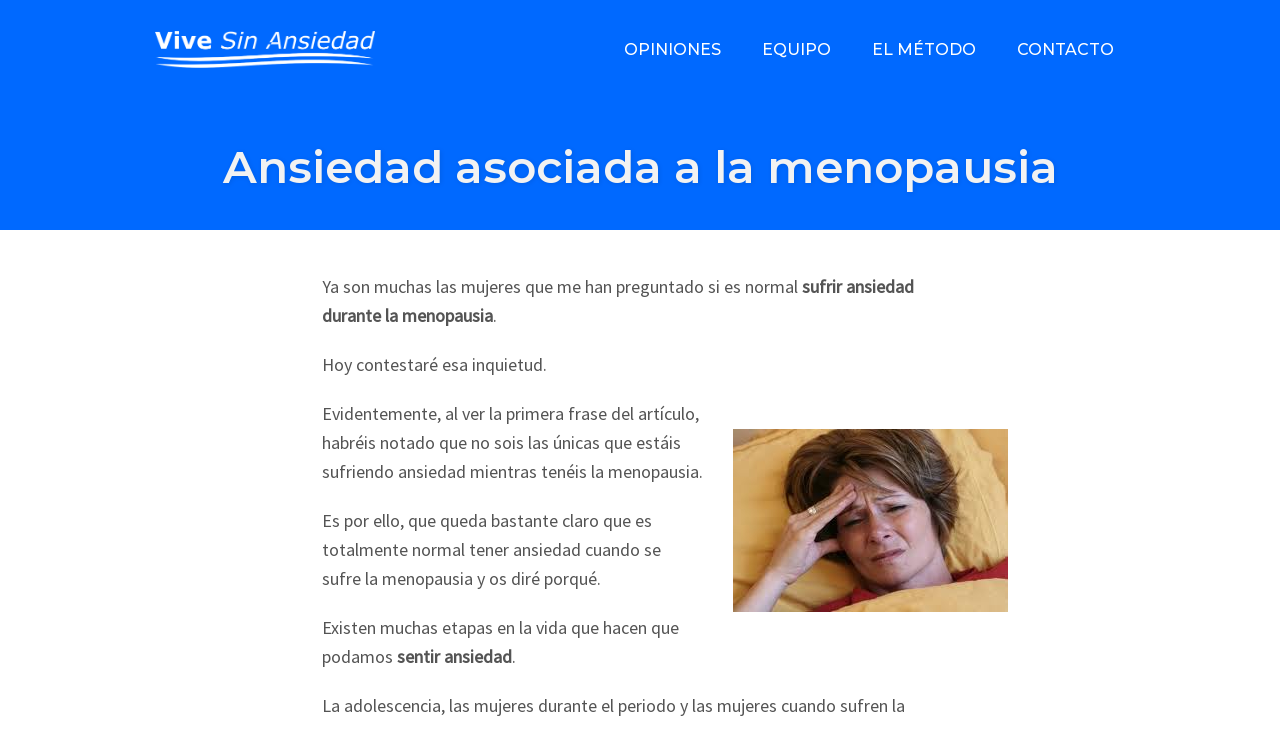

--- FILE ---
content_type: text/html; charset=UTF-8
request_url: https://www.vivesinansiedad.com/ansiedad-asociada-a-la-menopausia/
body_size: 16683
content:
<!DOCTYPE html>
<html dir="ltr" lang="es" prefix="og: https://ogp.me/ns#">
<head>
    <meta charset="UTF-8">
    <meta name="viewport" content="width=device-width, initial-scale=1">
    <link rel="pingback" href="https://www.vivesinansiedad.com/xmlrpc.php">

    <title>≫ Ansiedad asociada a la menopausia ⊛ Método Vive sin ansiedad</title>
                        <script>
                            /* You can add more configuration options to webfontloader by previously defining the WebFontConfig with your options */
                            if ( typeof WebFontConfig === "undefined" ) {
                                WebFontConfig = new Object();
                            }
                            WebFontConfig['google'] = {families: ['Open+Sans', 'Montserrat:500,600,700,400', 'Source+Sans+Pro:400']};

                            (function() {
                                var wf = document.createElement( 'script' );
                                wf.src = 'https://ajax.googleapis.com/ajax/libs/webfont/1.5.3/webfont.js';
                                wf.type = 'text/javascript';
                                wf.async = 'true';
                                var s = document.getElementsByTagName( 'script' )[0];
                                s.parentNode.insertBefore( wf, s );
                            })();
                        </script>
                        
		<!-- All in One SEO 4.9.3 - aioseo.com -->
	<meta name="description" content="Ya son muchas las mujeres que me han preguntado si es normal sufrir ansiedad durante la menopausia. Hoy contestaré esa inquietud. Evidentemente, al ver la primera frase del artículo, habréis notado que no sois las únicas que estáis sufriendo ansiedad mientras tenéis la menopausia. Es por ello, que queda bastante claro que es totalmente normal" />
	<meta name="robots" content="max-image-preview:large" />
	<meta name="author" content="Eric K Gutiérrez (Fundador de Vive Sin Ansiedad)"/>
	<link rel="canonical" href="https://www.vivesinansiedad.com/ansiedad-asociada-a-la-menopausia/" />
	<meta name="generator" content="All in One SEO (AIOSEO) 4.9.3" />
		<meta property="og:locale" content="es_ES" />
		<meta property="og:site_name" content="Método Vive Sin Ansiedad - ViveSinAnsiedad.com - Página oficial del método Vive Sin Ansiedad - Método Vive Sin Ansiedad de Eric K Gutiérrez." />
		<meta property="og:type" content="article" />
		<meta property="og:title" content="≫ Ansiedad asociada a la menopausia ⊛ Método Vive sin ansiedad" />
		<meta property="og:description" content="Ya son muchas las mujeres que me han preguntado si es normal sufrir ansiedad durante la menopausia. Hoy contestaré esa inquietud. Evidentemente, al ver la primera frase del artículo, habréis notado que no sois las únicas que estáis sufriendo ansiedad mientras tenéis la menopausia. Es por ello, que queda bastante claro que es totalmente normal" />
		<meta property="og:url" content="https://www.vivesinansiedad.com/ansiedad-asociada-a-la-menopausia/" />
		<meta property="og:image" content="https://www.vivesinansiedad.com/wp-content/uploads/Diseño-sin-título-2.png" />
		<meta property="og:image:secure_url" content="https://www.vivesinansiedad.com/wp-content/uploads/Diseño-sin-título-2.png" />
		<meta property="og:image:width" content="1080" />
		<meta property="og:image:height" content="1080" />
		<meta property="article:published_time" content="2012-10-17T16:01:11+00:00" />
		<meta property="article:modified_time" content="2012-10-17T16:01:11+00:00" />
		<meta property="article:publisher" content="https://www.facebook.com/ViveSinAnsiedad/" />
		<meta name="twitter:card" content="summary" />
		<meta name="twitter:site" content="@sinansiedad" />
		<meta name="twitter:title" content="≫ Ansiedad asociada a la menopausia ⊛ Método Vive sin ansiedad" />
		<meta name="twitter:description" content="Ya son muchas las mujeres que me han preguntado si es normal sufrir ansiedad durante la menopausia. Hoy contestaré esa inquietud. Evidentemente, al ver la primera frase del artículo, habréis notado que no sois las únicas que estáis sufriendo ansiedad mientras tenéis la menopausia. Es por ello, que queda bastante claro que es totalmente normal" />
		<meta name="twitter:creator" content="@sinansiedad" />
		<meta name="twitter:image" content="https://www.vivesinansiedad.com/wp-content/uploads/Diseño-sin-título-2.png" />
		<script type="application/ld+json" class="aioseo-schema">
			{"@context":"https:\/\/schema.org","@graph":[{"@type":"BlogPosting","@id":"https:\/\/www.vivesinansiedad.com\/ansiedad-asociada-a-la-menopausia\/#blogposting","name":"\u226b Ansiedad asociada a la menopausia \u229b M\u00e9todo Vive sin ansiedad","headline":"Ansiedad asociada a la menopausia","author":{"@id":"https:\/\/www.vivesinansiedad.com\/author\/admin\/#author"},"publisher":{"@id":"https:\/\/www.vivesinansiedad.com\/#organization"},"image":{"@type":"ImageObject","url":"https:\/\/www.vivesinansiedad.com\/wp-content\/uploads\/ansiedadasociadaamenopausia.jpg","@id":"https:\/\/www.vivesinansiedad.com\/ansiedad-asociada-a-la-menopausia\/#articleImage","width":275,"height":183,"caption":"ansiedad y menopausia"},"datePublished":"2012-10-17T16:01:11+00:00","dateModified":"2012-10-17T16:01:11+00:00","inLanguage":"es-ES","commentCount":5,"mainEntityOfPage":{"@id":"https:\/\/www.vivesinansiedad.com\/ansiedad-asociada-a-la-menopausia\/#webpage"},"isPartOf":{"@id":"https:\/\/www.vivesinansiedad.com\/ansiedad-asociada-a-la-menopausia\/#webpage"},"articleSection":"S\u00edntomas de la Ansiedad, ansiedad y menopausia"},{"@type":"BreadcrumbList","@id":"https:\/\/www.vivesinansiedad.com\/ansiedad-asociada-a-la-menopausia\/#breadcrumblist","itemListElement":[{"@type":"ListItem","@id":"https:\/\/www.vivesinansiedad.com#listItem","position":1,"name":"Inicio","item":"https:\/\/www.vivesinansiedad.com","nextItem":{"@type":"ListItem","@id":"https:\/\/www.vivesinansiedad.com\/category\/sintomas\/#listItem","name":"S\u00edntomas de la Ansiedad"}},{"@type":"ListItem","@id":"https:\/\/www.vivesinansiedad.com\/category\/sintomas\/#listItem","position":2,"name":"S\u00edntomas de la Ansiedad","item":"https:\/\/www.vivesinansiedad.com\/category\/sintomas\/","nextItem":{"@type":"ListItem","@id":"https:\/\/www.vivesinansiedad.com\/ansiedad-asociada-a-la-menopausia\/#listItem","name":"Ansiedad asociada a la menopausia"},"previousItem":{"@type":"ListItem","@id":"https:\/\/www.vivesinansiedad.com#listItem","name":"Inicio"}},{"@type":"ListItem","@id":"https:\/\/www.vivesinansiedad.com\/ansiedad-asociada-a-la-menopausia\/#listItem","position":3,"name":"Ansiedad asociada a la menopausia","previousItem":{"@type":"ListItem","@id":"https:\/\/www.vivesinansiedad.com\/category\/sintomas\/#listItem","name":"S\u00edntomas de la Ansiedad"}}]},{"@type":"Organization","@id":"https:\/\/www.vivesinansiedad.com\/#organization","name":"M\u00e9todo Vive Sin Ansiedad - Eric K Guti\u00e9rrez - ViveSinAnsiedad.com","description":"P\u00e1gina oficial del m\u00e9todo Vive Sin Ansiedad - M\u00e9todo Vive Sin Ansiedad de Eric K Guti\u00e9rrez.","url":"https:\/\/www.vivesinansiedad.com\/","telephone":"+34645519949","logo":{"@type":"ImageObject","url":"https:\/\/www.vivesinansiedad.com\/wp-content\/uploads\/Logo-del-Metodo-Vive-Sin-Ansiedad.png","@id":"https:\/\/www.vivesinansiedad.com\/ansiedad-asociada-a-la-menopausia\/#organizationLogo","width":350,"height":67},"image":{"@id":"https:\/\/www.vivesinansiedad.com\/ansiedad-asociada-a-la-menopausia\/#organizationLogo"},"sameAs":["https:\/\/www.facebook.com\/ViveSinAnsiedad\/","https:\/\/twitter.com\/sinansiedad","https:\/\/www.instagram.com\/vive_sin_ansiedad\/?hl=es","https:\/\/www.youtube.com\/user\/ViveSinAnsiedad"]},{"@type":"Person","@id":"https:\/\/www.vivesinansiedad.com\/author\/admin\/#author","url":"https:\/\/www.vivesinansiedad.com\/author\/admin\/","name":"Eric K Guti\u00e9rrez (Fundador de Vive Sin Ansiedad)"},{"@type":"WebPage","@id":"https:\/\/www.vivesinansiedad.com\/ansiedad-asociada-a-la-menopausia\/#webpage","url":"https:\/\/www.vivesinansiedad.com\/ansiedad-asociada-a-la-menopausia\/","name":"\u226b Ansiedad asociada a la menopausia \u229b M\u00e9todo Vive sin ansiedad","description":"Ya son muchas las mujeres que me han preguntado si es normal sufrir ansiedad durante la menopausia. Hoy contestar\u00e9 esa inquietud. Evidentemente, al ver la primera frase del art\u00edculo, habr\u00e9is notado que no sois las \u00fanicas que est\u00e1is sufriendo ansiedad mientras ten\u00e9is la menopausia. Es por ello, que queda bastante claro que es totalmente normal","inLanguage":"es-ES","isPartOf":{"@id":"https:\/\/www.vivesinansiedad.com\/#website"},"breadcrumb":{"@id":"https:\/\/www.vivesinansiedad.com\/ansiedad-asociada-a-la-menopausia\/#breadcrumblist"},"author":{"@id":"https:\/\/www.vivesinansiedad.com\/author\/admin\/#author"},"creator":{"@id":"https:\/\/www.vivesinansiedad.com\/author\/admin\/#author"},"datePublished":"2012-10-17T16:01:11+00:00","dateModified":"2012-10-17T16:01:11+00:00"},{"@type":"WebSite","@id":"https:\/\/www.vivesinansiedad.com\/#website","url":"https:\/\/www.vivesinansiedad.com\/","name":"M\u00e9todo Vive Sin Ansiedad - ViveSinAnsiedad.com","description":"P\u00e1gina oficial del m\u00e9todo Vive Sin Ansiedad - M\u00e9todo Vive Sin Ansiedad de Eric K Guti\u00e9rrez.","inLanguage":"es-ES","publisher":{"@id":"https:\/\/www.vivesinansiedad.com\/#organization"}}]}
		</script>
		<!-- All in One SEO -->

<script type='application/javascript'  id='pys-version-script'>console.log('PixelYourSite Free version 11.1.5.2');</script>
<link rel="alternate" type="application/rss+xml" title="Método Vive Sin Ansiedad - ViveSinAnsiedad.com &raquo; Feed" href="https://www.vivesinansiedad.com/feed/" />
<link rel="alternate" type="application/rss+xml" title="Método Vive Sin Ansiedad - ViveSinAnsiedad.com &raquo; Feed de los comentarios" href="https://www.vivesinansiedad.com/comments/feed/" />
<link rel="alternate" type="application/rss+xml" title="Método Vive Sin Ansiedad - ViveSinAnsiedad.com &raquo; Comentario Ansiedad asociada a la menopausia del feed" href="https://www.vivesinansiedad.com/ansiedad-asociada-a-la-menopausia/feed/" />
<script type="text/javascript">
/* <![CDATA[ */
window._wpemojiSettings = {"baseUrl":"https:\/\/s.w.org\/images\/core\/emoji\/15.0.3\/72x72\/","ext":".png","svgUrl":"https:\/\/s.w.org\/images\/core\/emoji\/15.0.3\/svg\/","svgExt":".svg","source":{"concatemoji":"https:\/\/www.vivesinansiedad.com\/wp-includes\/js\/wp-emoji-release.min.js?ver=d33ae4cd6a739aff2e4cda0ce8bd4ce8"}};
/*! This file is auto-generated */
!function(i,n){var o,s,e;function c(e){try{var t={supportTests:e,timestamp:(new Date).valueOf()};sessionStorage.setItem(o,JSON.stringify(t))}catch(e){}}function p(e,t,n){e.clearRect(0,0,e.canvas.width,e.canvas.height),e.fillText(t,0,0);var t=new Uint32Array(e.getImageData(0,0,e.canvas.width,e.canvas.height).data),r=(e.clearRect(0,0,e.canvas.width,e.canvas.height),e.fillText(n,0,0),new Uint32Array(e.getImageData(0,0,e.canvas.width,e.canvas.height).data));return t.every(function(e,t){return e===r[t]})}function u(e,t,n){switch(t){case"flag":return n(e,"\ud83c\udff3\ufe0f\u200d\u26a7\ufe0f","\ud83c\udff3\ufe0f\u200b\u26a7\ufe0f")?!1:!n(e,"\ud83c\uddfa\ud83c\uddf3","\ud83c\uddfa\u200b\ud83c\uddf3")&&!n(e,"\ud83c\udff4\udb40\udc67\udb40\udc62\udb40\udc65\udb40\udc6e\udb40\udc67\udb40\udc7f","\ud83c\udff4\u200b\udb40\udc67\u200b\udb40\udc62\u200b\udb40\udc65\u200b\udb40\udc6e\u200b\udb40\udc67\u200b\udb40\udc7f");case"emoji":return!n(e,"\ud83d\udc26\u200d\u2b1b","\ud83d\udc26\u200b\u2b1b")}return!1}function f(e,t,n){var r="undefined"!=typeof WorkerGlobalScope&&self instanceof WorkerGlobalScope?new OffscreenCanvas(300,150):i.createElement("canvas"),a=r.getContext("2d",{willReadFrequently:!0}),o=(a.textBaseline="top",a.font="600 32px Arial",{});return e.forEach(function(e){o[e]=t(a,e,n)}),o}function t(e){var t=i.createElement("script");t.src=e,t.defer=!0,i.head.appendChild(t)}"undefined"!=typeof Promise&&(o="wpEmojiSettingsSupports",s=["flag","emoji"],n.supports={everything:!0,everythingExceptFlag:!0},e=new Promise(function(e){i.addEventListener("DOMContentLoaded",e,{once:!0})}),new Promise(function(t){var n=function(){try{var e=JSON.parse(sessionStorage.getItem(o));if("object"==typeof e&&"number"==typeof e.timestamp&&(new Date).valueOf()<e.timestamp+604800&&"object"==typeof e.supportTests)return e.supportTests}catch(e){}return null}();if(!n){if("undefined"!=typeof Worker&&"undefined"!=typeof OffscreenCanvas&&"undefined"!=typeof URL&&URL.createObjectURL&&"undefined"!=typeof Blob)try{var e="postMessage("+f.toString()+"("+[JSON.stringify(s),u.toString(),p.toString()].join(",")+"));",r=new Blob([e],{type:"text/javascript"}),a=new Worker(URL.createObjectURL(r),{name:"wpTestEmojiSupports"});return void(a.onmessage=function(e){c(n=e.data),a.terminate(),t(n)})}catch(e){}c(n=f(s,u,p))}t(n)}).then(function(e){for(var t in e)n.supports[t]=e[t],n.supports.everything=n.supports.everything&&n.supports[t],"flag"!==t&&(n.supports.everythingExceptFlag=n.supports.everythingExceptFlag&&n.supports[t]);n.supports.everythingExceptFlag=n.supports.everythingExceptFlag&&!n.supports.flag,n.DOMReady=!1,n.readyCallback=function(){n.DOMReady=!0}}).then(function(){return e}).then(function(){var e;n.supports.everything||(n.readyCallback(),(e=n.source||{}).concatemoji?t(e.concatemoji):e.wpemoji&&e.twemoji&&(t(e.twemoji),t(e.wpemoji)))}))}((window,document),window._wpemojiSettings);
/* ]]> */
</script>
<link rel='stylesheet' id='pt-cv-public-style-css' href='https://www.vivesinansiedad.com/wp-content/plugins/content-views-query-and-display-post-page/public/assets/css/cv.css?ver=4.2.1' type='text/css' media='all' />
<style id='wp-emoji-styles-inline-css' type='text/css'>

	img.wp-smiley, img.emoji {
		display: inline !important;
		border: none !important;
		box-shadow: none !important;
		height: 1em !important;
		width: 1em !important;
		margin: 0 0.07em !important;
		vertical-align: -0.1em !important;
		background: none !important;
		padding: 0 !important;
	}
</style>
<link rel='stylesheet' id='wp-block-library-css' href='https://www.vivesinansiedad.com/wp-includes/css/dist/block-library/style.min.css?ver=d33ae4cd6a739aff2e4cda0ce8bd4ce8' type='text/css' media='all' />
<link rel='stylesheet' id='aioseo/css/src/vue/standalone/blocks/table-of-contents/global.scss-css' href='https://www.vivesinansiedad.com/wp-content/plugins/all-in-one-seo-pack/dist/Lite/assets/css/table-of-contents/global.e90f6d47.css?ver=4.9.3' type='text/css' media='all' />
<style id='classic-theme-styles-inline-css' type='text/css'>
/*! This file is auto-generated */
.wp-block-button__link{color:#fff;background-color:#32373c;border-radius:9999px;box-shadow:none;text-decoration:none;padding:calc(.667em + 2px) calc(1.333em + 2px);font-size:1.125em}.wp-block-file__button{background:#32373c;color:#fff;text-decoration:none}
</style>
<style id='global-styles-inline-css' type='text/css'>
:root{--wp--preset--aspect-ratio--square: 1;--wp--preset--aspect-ratio--4-3: 4/3;--wp--preset--aspect-ratio--3-4: 3/4;--wp--preset--aspect-ratio--3-2: 3/2;--wp--preset--aspect-ratio--2-3: 2/3;--wp--preset--aspect-ratio--16-9: 16/9;--wp--preset--aspect-ratio--9-16: 9/16;--wp--preset--color--black: #000000;--wp--preset--color--cyan-bluish-gray: #abb8c3;--wp--preset--color--white: #ffffff;--wp--preset--color--pale-pink: #f78da7;--wp--preset--color--vivid-red: #cf2e2e;--wp--preset--color--luminous-vivid-orange: #ff6900;--wp--preset--color--luminous-vivid-amber: #fcb900;--wp--preset--color--light-green-cyan: #7bdcb5;--wp--preset--color--vivid-green-cyan: #00d084;--wp--preset--color--pale-cyan-blue: #8ed1fc;--wp--preset--color--vivid-cyan-blue: #0693e3;--wp--preset--color--vivid-purple: #9b51e0;--wp--preset--gradient--vivid-cyan-blue-to-vivid-purple: linear-gradient(135deg,rgba(6,147,227,1) 0%,rgb(155,81,224) 100%);--wp--preset--gradient--light-green-cyan-to-vivid-green-cyan: linear-gradient(135deg,rgb(122,220,180) 0%,rgb(0,208,130) 100%);--wp--preset--gradient--luminous-vivid-amber-to-luminous-vivid-orange: linear-gradient(135deg,rgba(252,185,0,1) 0%,rgba(255,105,0,1) 100%);--wp--preset--gradient--luminous-vivid-orange-to-vivid-red: linear-gradient(135deg,rgba(255,105,0,1) 0%,rgb(207,46,46) 100%);--wp--preset--gradient--very-light-gray-to-cyan-bluish-gray: linear-gradient(135deg,rgb(238,238,238) 0%,rgb(169,184,195) 100%);--wp--preset--gradient--cool-to-warm-spectrum: linear-gradient(135deg,rgb(74,234,220) 0%,rgb(151,120,209) 20%,rgb(207,42,186) 40%,rgb(238,44,130) 60%,rgb(251,105,98) 80%,rgb(254,248,76) 100%);--wp--preset--gradient--blush-light-purple: linear-gradient(135deg,rgb(255,206,236) 0%,rgb(152,150,240) 100%);--wp--preset--gradient--blush-bordeaux: linear-gradient(135deg,rgb(254,205,165) 0%,rgb(254,45,45) 50%,rgb(107,0,62) 100%);--wp--preset--gradient--luminous-dusk: linear-gradient(135deg,rgb(255,203,112) 0%,rgb(199,81,192) 50%,rgb(65,88,208) 100%);--wp--preset--gradient--pale-ocean: linear-gradient(135deg,rgb(255,245,203) 0%,rgb(182,227,212) 50%,rgb(51,167,181) 100%);--wp--preset--gradient--electric-grass: linear-gradient(135deg,rgb(202,248,128) 0%,rgb(113,206,126) 100%);--wp--preset--gradient--midnight: linear-gradient(135deg,rgb(2,3,129) 0%,rgb(40,116,252) 100%);--wp--preset--font-size--small: 13px;--wp--preset--font-size--medium: 20px;--wp--preset--font-size--large: 36px;--wp--preset--font-size--x-large: 42px;--wp--preset--spacing--20: 0.44rem;--wp--preset--spacing--30: 0.67rem;--wp--preset--spacing--40: 1rem;--wp--preset--spacing--50: 1.5rem;--wp--preset--spacing--60: 2.25rem;--wp--preset--spacing--70: 3.38rem;--wp--preset--spacing--80: 5.06rem;--wp--preset--shadow--natural: 6px 6px 9px rgba(0, 0, 0, 0.2);--wp--preset--shadow--deep: 12px 12px 50px rgba(0, 0, 0, 0.4);--wp--preset--shadow--sharp: 6px 6px 0px rgba(0, 0, 0, 0.2);--wp--preset--shadow--outlined: 6px 6px 0px -3px rgba(255, 255, 255, 1), 6px 6px rgba(0, 0, 0, 1);--wp--preset--shadow--crisp: 6px 6px 0px rgba(0, 0, 0, 1);}:where(.is-layout-flex){gap: 0.5em;}:where(.is-layout-grid){gap: 0.5em;}body .is-layout-flex{display: flex;}.is-layout-flex{flex-wrap: wrap;align-items: center;}.is-layout-flex > :is(*, div){margin: 0;}body .is-layout-grid{display: grid;}.is-layout-grid > :is(*, div){margin: 0;}:where(.wp-block-columns.is-layout-flex){gap: 2em;}:where(.wp-block-columns.is-layout-grid){gap: 2em;}:where(.wp-block-post-template.is-layout-flex){gap: 1.25em;}:where(.wp-block-post-template.is-layout-grid){gap: 1.25em;}.has-black-color{color: var(--wp--preset--color--black) !important;}.has-cyan-bluish-gray-color{color: var(--wp--preset--color--cyan-bluish-gray) !important;}.has-white-color{color: var(--wp--preset--color--white) !important;}.has-pale-pink-color{color: var(--wp--preset--color--pale-pink) !important;}.has-vivid-red-color{color: var(--wp--preset--color--vivid-red) !important;}.has-luminous-vivid-orange-color{color: var(--wp--preset--color--luminous-vivid-orange) !important;}.has-luminous-vivid-amber-color{color: var(--wp--preset--color--luminous-vivid-amber) !important;}.has-light-green-cyan-color{color: var(--wp--preset--color--light-green-cyan) !important;}.has-vivid-green-cyan-color{color: var(--wp--preset--color--vivid-green-cyan) !important;}.has-pale-cyan-blue-color{color: var(--wp--preset--color--pale-cyan-blue) !important;}.has-vivid-cyan-blue-color{color: var(--wp--preset--color--vivid-cyan-blue) !important;}.has-vivid-purple-color{color: var(--wp--preset--color--vivid-purple) !important;}.has-black-background-color{background-color: var(--wp--preset--color--black) !important;}.has-cyan-bluish-gray-background-color{background-color: var(--wp--preset--color--cyan-bluish-gray) !important;}.has-white-background-color{background-color: var(--wp--preset--color--white) !important;}.has-pale-pink-background-color{background-color: var(--wp--preset--color--pale-pink) !important;}.has-vivid-red-background-color{background-color: var(--wp--preset--color--vivid-red) !important;}.has-luminous-vivid-orange-background-color{background-color: var(--wp--preset--color--luminous-vivid-orange) !important;}.has-luminous-vivid-amber-background-color{background-color: var(--wp--preset--color--luminous-vivid-amber) !important;}.has-light-green-cyan-background-color{background-color: var(--wp--preset--color--light-green-cyan) !important;}.has-vivid-green-cyan-background-color{background-color: var(--wp--preset--color--vivid-green-cyan) !important;}.has-pale-cyan-blue-background-color{background-color: var(--wp--preset--color--pale-cyan-blue) !important;}.has-vivid-cyan-blue-background-color{background-color: var(--wp--preset--color--vivid-cyan-blue) !important;}.has-vivid-purple-background-color{background-color: var(--wp--preset--color--vivid-purple) !important;}.has-black-border-color{border-color: var(--wp--preset--color--black) !important;}.has-cyan-bluish-gray-border-color{border-color: var(--wp--preset--color--cyan-bluish-gray) !important;}.has-white-border-color{border-color: var(--wp--preset--color--white) !important;}.has-pale-pink-border-color{border-color: var(--wp--preset--color--pale-pink) !important;}.has-vivid-red-border-color{border-color: var(--wp--preset--color--vivid-red) !important;}.has-luminous-vivid-orange-border-color{border-color: var(--wp--preset--color--luminous-vivid-orange) !important;}.has-luminous-vivid-amber-border-color{border-color: var(--wp--preset--color--luminous-vivid-amber) !important;}.has-light-green-cyan-border-color{border-color: var(--wp--preset--color--light-green-cyan) !important;}.has-vivid-green-cyan-border-color{border-color: var(--wp--preset--color--vivid-green-cyan) !important;}.has-pale-cyan-blue-border-color{border-color: var(--wp--preset--color--pale-cyan-blue) !important;}.has-vivid-cyan-blue-border-color{border-color: var(--wp--preset--color--vivid-cyan-blue) !important;}.has-vivid-purple-border-color{border-color: var(--wp--preset--color--vivid-purple) !important;}.has-vivid-cyan-blue-to-vivid-purple-gradient-background{background: var(--wp--preset--gradient--vivid-cyan-blue-to-vivid-purple) !important;}.has-light-green-cyan-to-vivid-green-cyan-gradient-background{background: var(--wp--preset--gradient--light-green-cyan-to-vivid-green-cyan) !important;}.has-luminous-vivid-amber-to-luminous-vivid-orange-gradient-background{background: var(--wp--preset--gradient--luminous-vivid-amber-to-luminous-vivid-orange) !important;}.has-luminous-vivid-orange-to-vivid-red-gradient-background{background: var(--wp--preset--gradient--luminous-vivid-orange-to-vivid-red) !important;}.has-very-light-gray-to-cyan-bluish-gray-gradient-background{background: var(--wp--preset--gradient--very-light-gray-to-cyan-bluish-gray) !important;}.has-cool-to-warm-spectrum-gradient-background{background: var(--wp--preset--gradient--cool-to-warm-spectrum) !important;}.has-blush-light-purple-gradient-background{background: var(--wp--preset--gradient--blush-light-purple) !important;}.has-blush-bordeaux-gradient-background{background: var(--wp--preset--gradient--blush-bordeaux) !important;}.has-luminous-dusk-gradient-background{background: var(--wp--preset--gradient--luminous-dusk) !important;}.has-pale-ocean-gradient-background{background: var(--wp--preset--gradient--pale-ocean) !important;}.has-electric-grass-gradient-background{background: var(--wp--preset--gradient--electric-grass) !important;}.has-midnight-gradient-background{background: var(--wp--preset--gradient--midnight) !important;}.has-small-font-size{font-size: var(--wp--preset--font-size--small) !important;}.has-medium-font-size{font-size: var(--wp--preset--font-size--medium) !important;}.has-large-font-size{font-size: var(--wp--preset--font-size--large) !important;}.has-x-large-font-size{font-size: var(--wp--preset--font-size--x-large) !important;}
:where(.wp-block-post-template.is-layout-flex){gap: 1.25em;}:where(.wp-block-post-template.is-layout-grid){gap: 1.25em;}
:where(.wp-block-columns.is-layout-flex){gap: 2em;}:where(.wp-block-columns.is-layout-grid){gap: 2em;}
:root :where(.wp-block-pullquote){font-size: 1.5em;line-height: 1.6;}
</style>
<link rel='stylesheet' id='opst-css-style-css' href='https://www.vivesinansiedad.com/wp-content/themes/op-smart-theme3/css/all.min.css?ver=1.0.14' type='text/css' media='all' />
<link rel='stylesheet' id='woocommerce_responsive_frontend_styles-css' href='https://www.vivesinansiedad.com/wp-content/themes/op-smart-theme3/css/woocommerce.min.css?ver=1.0.14' type='text/css' media='all' />
<script type="text/javascript" id="jquery-core-js-extra">
/* <![CDATA[ */
var pysFacebookRest = {"restApiUrl":"https:\/\/www.vivesinansiedad.com\/wp-json\/pys-facebook\/v1\/event","debug":""};
/* ]]> */
</script>
<script type="text/javascript" src="https://www.vivesinansiedad.com/wp-includes/js/jquery/jquery.min.js?ver=3.7.1" id="jquery-core-js"></script>
<script type="text/javascript" src="https://www.vivesinansiedad.com/wp-includes/js/jquery/jquery-migrate.min.js?ver=3.4.1" id="jquery-migrate-js"></script>
<script type="text/javascript" id="op3-dashboard-tracking-js-extra">
/* <![CDATA[ */
var OPDashboardStats = {"pid":"2534","pageview_record_id":null,"rest_url":"https:\/\/www.vivesinansiedad.com\/wp-json\/opd\/v1\/opd-tracking"};
/* ]]> */
</script>
<script type="text/javascript" src="https://www.vivesinansiedad.com/wp-content/plugins/op-dashboard/public/assets/js/tracking.js?ver=1.0.101" id="op3-dashboard-tracking-js"></script>
<script type="text/javascript" src="https://www.vivesinansiedad.com/wp-content/plugins/pixelyoursite/dist/scripts/jquery.bind-first-0.2.3.min.js?ver=0.2.3" id="jquery-bind-first-js"></script>
<script type="text/javascript" src="https://www.vivesinansiedad.com/wp-content/plugins/pixelyoursite/dist/scripts/js.cookie-2.1.3.min.js?ver=2.1.3" id="js-cookie-pys-js"></script>
<script type="text/javascript" src="https://www.vivesinansiedad.com/wp-content/plugins/pixelyoursite/dist/scripts/tld.min.js?ver=2.3.1" id="js-tld-js"></script>
<script type="text/javascript" id="pys-js-extra">
/* <![CDATA[ */
var pysOptions = {"staticEvents":{"facebook":{"init_event":[{"delay":0,"type":"static","ajaxFire":false,"name":"PageView","pixelIds":["220972746554497"],"eventID":"647f3465-7a1c-4b67-9cfc-130afce1bc77","params":{"post_category":"S\u00edntomas de la Ansiedad","page_title":"Ansiedad asociada a la menopausia","post_type":"post","post_id":2534,"plugin":"PixelYourSite","user_role":"guest","event_url":"www.vivesinansiedad.com\/ansiedad-asociada-a-la-menopausia\/"},"e_id":"init_event","ids":[],"hasTimeWindow":false,"timeWindow":0,"woo_order":"","edd_order":""}]}},"dynamicEvents":{"automatic_event_form":{"facebook":{"delay":0,"type":"dyn","name":"Form","pixelIds":["220972746554497"],"eventID":"d709cc63-4484-4136-bc1f-372d61d00e2c","params":{"page_title":"Ansiedad asociada a la menopausia","post_type":"post","post_id":2534,"plugin":"PixelYourSite","user_role":"guest","event_url":"www.vivesinansiedad.com\/ansiedad-asociada-a-la-menopausia\/"},"e_id":"automatic_event_form","ids":[],"hasTimeWindow":false,"timeWindow":0,"woo_order":"","edd_order":""}},"automatic_event_download":{"facebook":{"delay":0,"type":"dyn","name":"Download","extensions":["","doc","exe","js","pdf","ppt","tgz","zip","xls"],"pixelIds":["220972746554497"],"eventID":"bb788e47-13ec-4ddc-ac2b-6672cd8d6994","params":{"page_title":"Ansiedad asociada a la menopausia","post_type":"post","post_id":2534,"plugin":"PixelYourSite","user_role":"guest","event_url":"www.vivesinansiedad.com\/ansiedad-asociada-a-la-menopausia\/"},"e_id":"automatic_event_download","ids":[],"hasTimeWindow":false,"timeWindow":0,"woo_order":"","edd_order":""}},"automatic_event_comment":{"facebook":{"delay":0,"type":"dyn","name":"Comment","pixelIds":["220972746554497"],"eventID":"966eaae9-d7f2-4bc4-83e3-3d5313baf8f1","params":{"page_title":"Ansiedad asociada a la menopausia","post_type":"post","post_id":2534,"plugin":"PixelYourSite","user_role":"guest","event_url":"www.vivesinansiedad.com\/ansiedad-asociada-a-la-menopausia\/"},"e_id":"automatic_event_comment","ids":[],"hasTimeWindow":false,"timeWindow":0,"woo_order":"","edd_order":""}}},"triggerEvents":[],"triggerEventTypes":[],"facebook":{"pixelIds":["220972746554497"],"advancedMatching":[],"advancedMatchingEnabled":true,"removeMetadata":false,"wooVariableAsSimple":false,"serverApiEnabled":true,"wooCRSendFromServer":false,"send_external_id":null,"enabled_medical":false,"do_not_track_medical_param":["event_url","post_title","page_title","landing_page","content_name","categories","category_name","tags"],"meta_ldu":false},"debug":"","siteUrl":"https:\/\/www.vivesinansiedad.com","ajaxUrl":"https:\/\/www.vivesinansiedad.com\/wp-admin\/admin-ajax.php","ajax_event":"31b219fb85","enable_remove_download_url_param":"1","cookie_duration":"7","last_visit_duration":"60","enable_success_send_form":"","ajaxForServerEvent":"1","ajaxForServerStaticEvent":"1","useSendBeacon":"1","send_external_id":"1","external_id_expire":"180","track_cookie_for_subdomains":"1","google_consent_mode":"1","gdpr":{"ajax_enabled":false,"all_disabled_by_api":false,"facebook_disabled_by_api":false,"analytics_disabled_by_api":false,"google_ads_disabled_by_api":false,"pinterest_disabled_by_api":false,"bing_disabled_by_api":false,"reddit_disabled_by_api":false,"externalID_disabled_by_api":false,"facebook_prior_consent_enabled":true,"analytics_prior_consent_enabled":true,"google_ads_prior_consent_enabled":null,"pinterest_prior_consent_enabled":true,"bing_prior_consent_enabled":true,"cookiebot_integration_enabled":false,"cookiebot_facebook_consent_category":"marketing","cookiebot_analytics_consent_category":"statistics","cookiebot_tiktok_consent_category":"marketing","cookiebot_google_ads_consent_category":"marketing","cookiebot_pinterest_consent_category":"marketing","cookiebot_bing_consent_category":"marketing","consent_magic_integration_enabled":false,"real_cookie_banner_integration_enabled":false,"cookie_notice_integration_enabled":false,"cookie_law_info_integration_enabled":false,"analytics_storage":{"enabled":true,"value":"granted","filter":false},"ad_storage":{"enabled":true,"value":"granted","filter":false},"ad_user_data":{"enabled":true,"value":"granted","filter":false},"ad_personalization":{"enabled":true,"value":"granted","filter":false}},"cookie":{"disabled_all_cookie":false,"disabled_start_session_cookie":false,"disabled_advanced_form_data_cookie":false,"disabled_landing_page_cookie":false,"disabled_first_visit_cookie":false,"disabled_trafficsource_cookie":false,"disabled_utmTerms_cookie":false,"disabled_utmId_cookie":false},"tracking_analytics":{"TrafficSource":"direct","TrafficLanding":"undefined","TrafficUtms":[],"TrafficUtmsId":[]},"GATags":{"ga_datalayer_type":"default","ga_datalayer_name":"dataLayerPYS"},"woo":{"enabled":false},"edd":{"enabled":false},"cache_bypass":"1769149573"};
/* ]]> */
</script>
<script type="text/javascript" src="https://www.vivesinansiedad.com/wp-content/plugins/pixelyoursite/dist/scripts/public.js?ver=11.1.5.2" id="pys-js"></script>
<link rel="https://api.w.org/" href="https://www.vivesinansiedad.com/wp-json/" /><link rel="alternate" title="JSON" type="application/json" href="https://www.vivesinansiedad.com/wp-json/wp/v2/posts/2534" /><link rel="EditURI" type="application/rsd+xml" title="RSD" href="https://www.vivesinansiedad.com/xmlrpc.php?rsd" />
<link rel="alternate" title="oEmbed (JSON)" type="application/json+oembed" href="https://www.vivesinansiedad.com/wp-json/oembed/1.0/embed?url=https%3A%2F%2Fwww.vivesinansiedad.com%2Fansiedad-asociada-a-la-menopausia%2F" />
<link rel="alternate" title="oEmbed (XML)" type="text/xml+oembed" href="https://www.vivesinansiedad.com/wp-json/oembed/1.0/embed?url=https%3A%2F%2Fwww.vivesinansiedad.com%2Fansiedad-asociada-a-la-menopausia%2F&#038;format=xml" />
<!-- Facebook Pixel Code -->
<script>
!function(f,b,e,v,n,t,s)
{if(f.fbq)return;n=f.fbq=function(){n.callMethod?
n.callMethod.apply(n,arguments):n.queue.push(arguments)};
if(!f._fbq)f._fbq=n;n.push=n;n.loaded=!0;n.version='2.0';
n.queue=[];t=b.createElement(e);t.async=!0;
t.src=v;s=b.getElementsByTagName(e)[0];
s.parentNode.insertBefore(t,s)}(window, document,'script',
'https://connect.facebook.net/en_US/fbevents.js');
fbq('init', '220972746554497');
fbq('track', 'PageView');
</script>
<noscript><img height="1" width="1" style="display:none"
src="https://www.facebook.com/tr?id=220972746554497&ev=PageView&noscript=1"
/></noscript>
<!-- End Facebook Pixel Code -->

<meta name="facebook-domain-verification" content="avc1qtx1213ivkhmgyhsks4ukx5dri" />


<!-- Global site tag (gtag.js) - Google Analytics -->
<script async src="https://www.googletagmanager.com/gtag/js?id=G-1NZK0WVPK2"></script>
<script>
  window.dataLayer = window.dataLayer || [];
  function gtag(){dataLayer.push(arguments);}
  gtag('js', new Date());

  gtag('config', 'G-1NZK0WVPK2');
</script>

<!-- Global site tag (gtag.js) - Google Ads: 300334920 -->
<script async src="https://www.googletagmanager.com/gtag/js?id=AW-300334920"></script>
<script>
  window.dataLayer = window.dataLayer || [];
  function gtag(){dataLayer.push(arguments);}
  gtag('js', new Date());

  gtag('config', 'AW-300334920');
</script>

<!-- Global site tag (gtag.js) - Google Analytics -->
<script async src="https://www.googletagmanager.com/gtag/js?id=UA-36367136-4"></script>
<script>
  window.dataLayer = window.dataLayer || [];
  function gtag(){dataLayer.push(arguments);}
  gtag('js', new Date());

  gtag('config', 'UA-36367136-4');
</script>

<!-- Taboola Pixel Code -->
<script type='text/javascript'>
  window._tfa = window._tfa || [];
  window._tfa.push({notify: 'event', name: 'page_view', id: 1462801});
  !function (t, f, a, x) {
         if (!document.getElementById(x)) {
            t.async = 1;t.src = a;t.id=x;f.parentNode.insertBefore(t, f);
         }
  }(document.createElement('script'),
  document.getElementsByTagName('script')[0],
  '//cdn.taboola.com/libtrc/unip/1462801/tfa.js',
  'tb_tfa_script');
</script>
<!-- End of Taboola Pixel Code -->

<!--BEGIN: TRACKING CODE MANAGER (v2.5.0) BY INTELLYWP.COM IN HEAD//-->
<!-- Google Tag Manager -->
<script>(function(w,d,s,l,i){w[l]=w[l]||[];w[l].push({'gtm.start':
new Date().getTime(),event:'gtm.js'});var f=d.getElementsByTagName(s)[0],
j=d.createElement(s),dl=l!='dataLayer'?'&l='+l:'';j.async=true;j.src=
'https://www.googletagmanager.com/gtm.js?id='+i+dl;f.parentNode.insertBefore(j,f);
})(window,document,'script','dataLayer','GTM-5K9WTCX');</script>
<!-- End Google Tag Manager -->
<!--END: https://wordpress.org/plugins/tracking-code-manager IN HEAD//--><link rel="icon" href="https://www.vivesinansiedad.com/wp-content/uploads/cropped-Copia-de-Sin-título-2-32x32.png" sizes="32x32" />
<link rel="icon" href="https://www.vivesinansiedad.com/wp-content/uploads/cropped-Copia-de-Sin-título-2-192x192.png" sizes="192x192" />
<link rel="apple-touch-icon" href="https://www.vivesinansiedad.com/wp-content/uploads/cropped-Copia-de-Sin-título-2-180x180.png" />
<meta name="msapplication-TileImage" content="https://www.vivesinansiedad.com/wp-content/uploads/cropped-Copia-de-Sin-título-2-270x270.png" />
<style type="text/css" title="dynamic-css" class="options-output">.sub-menu{border-bottom-color:#0069ff;}.op-navbar{background:#0069ff;}.op-navbar{border-bottom-color:transparent;}.header-style-centered #navbar, .header-style-with-tagline #navbar{border-top-color:transparent;}.op-footer{background:#262626;}.op-footer h1, .op-footer h2, .op-footer h3, .op-footer h4, .op-footer h5, .op-footer h6, .op-footer .calendar_wrap{color:#e2e2e2;}.op-footer, .footer-copyright, .op-footer p, .op-footer ul, .op-footer{color:#e2e2e2;}.op-footer a{color:#ededed;}.op-footer a:hover{color:#ededed;}.op-footer a:active{color:#ededed;}.op-entry a{color:#eaeaea;}.op-entry a:hover{color:#eaeaea;}.op-entry a:active{color:#eaeaea;}.btn a, .btn, .btn-primary,
                                        .op-navbar .nav-close-wrap,
                                        .pagination > .btn,
                                        #infinite-handle span button,
                                        .woocommerce-product-search [type=submit],
                                        .woocommerce .widget_price_filter .ui-slider .ui-slider-range,
                                        .woocommerce .widget_price_filter .ui-slider .ui-slider-handle{background-color:#1e73be;}.op-read-more{border-color:#1e73be;}.btn a:hover,
                                        .btn:hover,
                                        .btn-primary:hover,
                                        .btn a:active,
                                        .btn:active,
                                        .btn-primary:active,
                                        .pagination > .btn:hover,
                                        .pagination > .btn:active,
                                        #infinite-handle span button:hover,
                                        #infinite-handle span button:active,
                                        .woocommerce-product-search [type=submit]:hover,
                                        .woocommerce-product-search [type=submit]:active,
                                        .woocommerce .widget_price_filter .ui-slider .ui-slider-range:hover,
                                        .woocommerce .widget_price_filter .ui-slider .ui-slider-range:active,
                                        .woocommerce .widget_price_filter .ui-slider .ui-slider-handle:hover,
                                        .woocommerce .widget_price_filter .ui-slider .ui-slider-handle:active,
                                        .woocommerce .widget_price_filter .price_slider_wrapper .ui-widget-content,
                                        .woocommerce .widget_price_filter .price_slider_wrapper .ui-widget-content:hover,
                                        .woocommerce .widget_price_filter .price_slider_wrapper .ui-widget-content:active{background-color:#1e73be;}.op-read-more:hover,
                                        .op-read-more:active{border-color:#1e73be;}.btn a, .btn, .btn-primary,
                            .pagination > .btn,
                            .pagination > .btn:hover,
                            .pagination > .btn:active,
                            #infinite-handle span button,
                            #infinite-handle span button:hover,
                            #infinite-handle span button:hover:active,
                            .op-navbar .nav-close-wrap,
                            .woocommerce-product-search [type=submit]{color:#1e73be;}.op-navbar .navbar-nav > .menu-item > a, .op-navbar .navbar-nav li .navbar-tagline,
                                .op-navbar .navbar-nav .menu-item .menu-item-search-link,
                                .op-navbar .navbar-nav .menu-item .op-search-form-close-button,
                                .op-navbar.navbar-default .navbar-toggle,
                                .op-search-form-top-menu {color:#ffffff;} .op-navbar .navbar-nav > .menu-item:hover > a,
                                .op-navbar .navbar-nav li .navbar-tagline:hover,
                                .op-navbar .navbar-nav .menu-item .menu-item-search-link:hover,
                                .op-navbar .navbar-nav .menu-item .op-search-form-close-button:hover,
                                .op-navbar.navbar-default .navbar-toggle:hover,
                                .op-navbar .navbar-nav li .sub-menu a:hover {color:#ffffff;} .op-navbar .navbar-nav > .menu-item.active a,
                                .op-navbar .navbar-nav > .menu-item.active:hover a {color:#ffffff;} .op-small-category-link a,
                            .op-small-category-link a:hover,
                            .op-small-category-link a:focus,
                            .op-small-category-link a:active,
                            .op-small-category-link span,
                            .op-content-grid-row .op-small-category-link a,
                            .op-homepage-hero-category,
                            .op-homepage-hero-category:hover,
                            .op-homepage-hero-category:focus,
                            .op-homepage-hero-category:active{color:#ffffff;}.op-small-category-link a,
                                        .op-small-category-link a:hover,
                                        .op-small-category-link a:focus,
                                        .op-small-category-link a:active,
                                        .op-small-category-link span,
                                        .op-homepage-hero-category,
                                        .op-homepage-hero-category:hover,
                                        .op-homepage-hero-category:focus,
                                        .op-homepage-hero-category:active{background-color:#2892d4;}.navbar-brand h1{font-family:Montserrat,Arial, Helvetica, sans-serif;text-transform:none;line-height:55px;letter-spacing:0px;font-weight:500;font-style:normal;color:#515151;font-size:40px;opacity: 1;visibility: visible;-webkit-transition: opacity 0.24s ease-in-out;-moz-transition: opacity 0.24s ease-in-out;transition: opacity 0.24s ease-in-out;}.wf-loading .navbar-brand h1{}.ie.wf-loading .navbar-brand h1{}.navbar-tagline{font-family:"Source Sans Pro",Arial, Helvetica, sans-serif;text-transform:none;line-height:29px;letter-spacing:0px;font-weight:400;font-style:normal;color:#606060;font-size:18px;opacity: 1;visibility: visible;-webkit-transition: opacity 0.24s ease-in-out;-moz-transition: opacity 0.24s ease-in-out;transition: opacity 0.24s ease-in-out;}.wf-loading .navbar-tagline{}.ie.wf-loading .navbar-tagline{}.op-hero-area h1,
                .op-hero-area .op-headline,
                .op-hero-area.op-blog-post .op-hero-header{font-family:Montserrat,Arial, Helvetica, sans-serif;line-height:55px;letter-spacing:0px;font-weight:600;font-style:normal;color:#ffffff;font-size:45px;opacity: 1;visibility: visible;-webkit-transition: opacity 0.24s ease-in-out;-moz-transition: opacity 0.24s ease-in-out;transition: opacity 0.24s ease-in-out;}.wf-loading .op-hero-area h1,.wf-loading 
                .op-hero-area .op-headline,.wf-loading 
                .op-hero-area.op-blog-post .op-hero-header{}.ie.wf-loading .op-hero-area h1,.ie.wf-loading 
                .op-hero-area .op-headline,.ie.wf-loading 
                .op-hero-area.op-blog-post .op-hero-header{}body, p{font-family:"Source Sans Pro",Arial, Helvetica, sans-serif;line-height:29px;letter-spacing:0px;font-weight:400;font-style:normal;color:#545454;font-size:18px;opacity: 1;visibility: visible;-webkit-transition: opacity 0.24s ease-in-out;-moz-transition: opacity 0.24s ease-in-out;transition: opacity 0.24s ease-in-out;}.wf-loading body,.wf-loading  p{}.ie.wf-loading body,.ie.wf-loading  p{}.op-navbar .navbar-nav .menu-item a{font-family:Montserrat,Arial, Helvetica, sans-serif;text-align:left;line-height:20px;letter-spacing:0px;font-weight:500;font-style:normal;font-size:16px;opacity: 1;visibility: visible;-webkit-transition: opacity 0.24s ease-in-out;-moz-transition: opacity 0.24s ease-in-out;transition: opacity 0.24s ease-in-out;}.wf-loading .op-navbar .navbar-nav .menu-item a{}.ie.wf-loading .op-navbar .navbar-nav .menu-item a{}h1,.op-entry h1{font-family:Montserrat,Arial, Helvetica, sans-serif;line-height:45px;letter-spacing:0px;font-weight:500;font-style:normal;color:#545454;font-size:30px;opacity: 1;visibility: visible;-webkit-transition: opacity 0.24s ease-in-out;-moz-transition: opacity 0.24s ease-in-out;transition: opacity 0.24s ease-in-out;}.wf-loading h1,.wf-loading .op-entry h1{}.ie.wf-loading h1,.ie.wf-loading .op-entry h1{}h2,.op-entry h2,.woocommerce-Reviews-title,.comment-reply-title{font-family:Montserrat,Arial, Helvetica, sans-serif;line-height:39px;letter-spacing:0px;font-weight:700;font-style:normal;color:#545454;font-size:26px;opacity: 1;visibility: visible;-webkit-transition: opacity 0.24s ease-in-out;-moz-transition: opacity 0.24s ease-in-out;transition: opacity 0.24s ease-in-out;}.wf-loading h2,.wf-loading .op-entry h2,.wf-loading .woocommerce-Reviews-title,.wf-loading .comment-reply-title{}.ie.wf-loading h2,.ie.wf-loading .op-entry h2,.ie.wf-loading .woocommerce-Reviews-title,.ie.wf-loading .comment-reply-title{}h3,.op-entry h3{font-family:Montserrat,Arial, Helvetica, sans-serif;line-height:33px;letter-spacing:0px;font-weight:700;font-style:normal;color:#545454;font-size:22px;opacity: 1;visibility: visible;-webkit-transition: opacity 0.24s ease-in-out;-moz-transition: opacity 0.24s ease-in-out;transition: opacity 0.24s ease-in-out;}.wf-loading h3,.wf-loading .op-entry h3{}.ie.wf-loading h3,.ie.wf-loading .op-entry h3{}h4,.op-entry h4{font-family:Montserrat,Arial, Helvetica, sans-serif;line-height:30px;letter-spacing:0px;font-weight:400;font-style:normal;color:#545454;font-size:20px;opacity: 1;visibility: visible;-webkit-transition: opacity 0.24s ease-in-out;-moz-transition: opacity 0.24s ease-in-out;transition: opacity 0.24s ease-in-out;}.wf-loading h4,.wf-loading .op-entry h4{}.ie.wf-loading h4,.ie.wf-loading .op-entry h4{}h5,.op-entry h5{font-family:Montserrat,Arial, Helvetica, sans-serif;line-height:27px;letter-spacing:0px;font-weight:700;font-style:normal;color:#545454;font-size:16px;opacity: 1;visibility: visible;-webkit-transition: opacity 0.24s ease-in-out;-moz-transition: opacity 0.24s ease-in-out;transition: opacity 0.24s ease-in-out;}.wf-loading h5,.wf-loading .op-entry h5{}.ie.wf-loading h5,.ie.wf-loading .op-entry h5{}h6,.op-entry h6{font-family:Montserrat,Arial, Helvetica, sans-serif;line-height:24px;letter-spacing:0px;font-weight:400;font-style:normal;color:#545454;font-size:14px;opacity: 1;visibility: visible;-webkit-transition: opacity 0.24s ease-in-out;-moz-transition: opacity 0.24s ease-in-out;transition: opacity 0.24s ease-in-out;}.wf-loading h6,.wf-loading .op-entry h6{}.ie.wf-loading h6,.ie.wf-loading .op-entry h6{}.op-homepage-hero-button{background-color:#005BDC;}.op-homepage-hero-button:hover,
                                        .op-homepage-hero-button:active,
                                        .op-homepage-hero-button:focus{background-color:#0054cc;}.op-blog-post-header{background-size:cover;background-position:center center;}.op-hero-header,
                .op-hero-area .feature-title,
                .op-hero-area .op-headline,
                .op-hero-area p,
                .op-hero-layout-meta-wrap,
                .op-blog-meta-wrapper,
                .op-hero-layout-meta-wrap a{color:#f2f2f2;}.page .op-hero-header, .page .op-hero-area .feature-title, .page .op-hero-area .op-headline, .page .op-hero-layout-meta-wrap, .page .op-blog-meta-wrapper, .page .op-hero-layout-meta-wrap a{color:#ffffff;}</style><style type="text/css">.op-blog-post-header {background-color: #0069ff;
                background-image: -moz-linear-gradient(top, #0069ff 0%, #0069ff 100%);
                background-image: -webkit-linear-gradient(top, #0069ff 0%, #0069ff 100%);
                background-image: linear-gradient(to bottom, #0069ff 0%, #0069ff 100%);
                filter: progid:DXImageTransform.Microsoft.gradient(startColorstr='#0069ff', endColorstr='#0069ff', GradientType=0); color: #f2f2f2; }.op-hero-area .feature-title {color: #f2f2f2; }.op-hero-area .op-headline {color: #f2f2f2; }.page .op-hero-area .op-headline {color: #f2f2f2; }.op-hero-area .op-blog-meta-wrapper {color: #f2f2f2; }.op-hero-area .op-hero-layout-meta-wrap a {color: #f2f2f2; }.op-blog-post-header .op-small-category-link a {color: ; background-color: ; }</style></head>
<body data-rsssl=1 class="post-template-default single single-post postid-2534 single-format-standard" itemscope="itemscope" itemtype="http://schema.org/WebPage">
		
    <div id="page" class="page-container hfeed site">
        <a class="skip-link screen-reader-text" href="#content">Skip to content</a>
        <header id="masthead" class="site-header"  itemscope="itemscope" itemtype="http://schema.org/WPHeader" role="banner">
            <nav class="op-navbar navbar navbar-default header-style-basic" itemscope="itemscope" itemtype="http://schema.org/SiteNavigationElement" role="navigation">
                                <div class="container op-container">
                    <div class="navbar-header">
                        <a class="navbar-brand" href="https://www.vivesinansiedad.com/">
                            <img src="https://www.vivesinansiedad.com/wp-content/uploads/ViveSinAnsiedadBlanco-2.png" title="Método Vive Sin Ansiedad - ViveSinAnsiedad.com" alt="Método Vive Sin Ansiedad - ViveSinAnsiedad.com" width="1024" height="174">                        </a>
                        <button type="button" class="navbar-toggle collapsed glyphicon glyphicon-menu-hamburger" aria-controls="navbar">
                            <span class="sr-only">Toggle navigation</span>
                        </button>
                    </div> <!--/.navbar-header -->
                    <div id="navbar" class="pull-right navbar-menu">
                        <div class="nav-close-wrap text-right ">
                            <span class="glyphicon glyphicon-remove closenav"></span>
                        </div>
                        <div class="menu-menu-2021-container"><ul id="menu-menu-2021" class="nav navbar-nav"><li id="menu-item-10720" class="menu-item menu-item-type-custom menu-item-object-custom menu-item-10720"><a title="Opiniones y testimonios del método Vive Sin Ansiedad" href="https://www.vivesinansiedad.com/opiniones/">Opiniones</a></li>
<li id="menu-item-10713" class="menu-item menu-item-type-post_type menu-item-object-page menu-item-10713"><a title="Equipo del Método Vive Sin Ansiedad" href="https://www.vivesinansiedad.com/nosotros/">Equipo</a></li>
<li id="menu-item-10741" class="menu-item menu-item-type-custom menu-item-object-custom menu-item-10741"><a title="Método Vive Sin Ansiedad " href="https://www.vivesinansiedad.com/metodo-vive-sin-ansiedad-oficial/">El método</a></li>
<li id="menu-item-10715" class="menu-item menu-item-type-custom menu-item-object-custom menu-item-10715"><a href="https://www.vivesinansiedad.com/contacto/">Contacto</a></li>
</ul></div>                    </div><!--/.nav-collapse -->
                </div> <!--/.container-fluid -->
            </nav>
        </header>
        <main id="main" class="site-content" role="main">
            
            <article id="post-2534" class="post-2534 post type-post status-publish format-standard hentry category-sintomas tag-ansiedad-y-menopausia" itemscope="itemscope" itemtype="http://schema.org/BlogPosting" itemprop="blogPost">
                <div class="op-hero-area op-blog-post" role="banner">
                    <header class="op-hero-area op-blog-post-header">
    <div class="op-blog-hero-background">
                <div class="op-blog-header-content op-blog-header-content--small">
            <div class="container op-container">
                <div class="row">
                    <div class="col-sm-12">
                        <h1 class="op-headline" itemprop="headline"><a href="https://www.vivesinansiedad.com/ansiedad-asociada-a-la-menopausia/">Ansiedad asociada a la menopausia</a></h1><div class="op-blog-meta-wrapper"></div>                    </div>
                </div>
            </div>
        </div>

        <style> .op-blog-post-header { background-color: #0069ff;
                background-image: -moz-linear-gradient(top, #0069ff 0%, #0069ff 100%);
                background-image: -webkit-linear-gradient(top, #0069ff 0%, #0069ff 100%);
                background-image: linear-gradient(to bottom, #0069ff 0%, #0069ff 100%);
                filter: progid:DXImageTransform.Microsoft.gradient(startColorstr='#0069ff', endColorstr='#0069ff', GradientType=0); } .op-blog-header-content-img { background-color:rgba(50, 50, 50, 0.75) }</style>    </div>
</header>
                </div>

                
                <div id="primary" class="content-area">
                    
                                            <div class="op-entry single container op-container">
                            <div class="row">
                                <div class="col-sm-12 col-md-8 col-md-offset-2">
                                    
<div class="entry-content" itemprop="text">
    <p>Ya son muchas las mujeres que me han preguntado si es normal <strong>sufrir ansiedad durante la menopausia</strong>.</p>
<p>Hoy contestaré esa inquietud.</p>
<p><img fetchpriority="high" decoding="async" class="alignright size-full wp-image-2535" title="ansiedadasociadaamenopausia" src="https://www.vivesinansiedad.com/wp-content/uploads/ansiedadasociadaamenopausia.jpg" alt="ansiedad y menopausia" width="275" height="183" />Evidentemente, al ver la primera frase del artículo, habréis notado que no sois las únicas que estáis sufriendo ansiedad mientras tenéis la menopausia.</p>
<p>Es por ello, que queda bastante claro que es totalmente normal tener ansiedad cuando se sufre la menopausia y os diré porqué.</p>
<p>Existen muchas etapas en la vida que hacen que podamos <strong>sentir ansiedad</strong>.</p>
<p>La adolescencia, las mujeres durante el periodo y las mujeres cuando sufren la menopausia.</p>
<p><strong>¿Sabéis que relación existe entre todas estas etapas?</strong></p>
<p>Que nuestro cuerpo está sufriendo un desequilibrio hormonal.</p>
<p>Tanto la adolescencia, como la menopausia como los periodos de las mujeres, son procesos en los que el organismo sufre un cambio hormonal y cualquier cambio hormonal puede hacer que tengamos ansiedad.</p>
<p>Por lo general, este tipo de <strong>trastornos de ansiedad</strong> asociados a estas etapas de la vida, suelen ser puntuales y desaparecen en cuanto el cuerpo recupera su normalidad hormonal.</p>
<p>No obstante hay personas que aún así desarrollan durante estas etapas, un trastorno de ansiedad y pueden permanecer con la ansiedad mucho mas tiempo.</p>
<h2>Detectar los primeros síntomas de la ansiedad durante la menopausia</h2>
<p>Existen claros síntomas que pueden ayudarnos a detectar la ansiedad durante la menopausia. Los <strong>cambios de humor</strong>, el <strong>insomnio</strong>, el <strong>nerviosismo</strong>, la <strong>dificultad para concentrarse</strong>, <strong>palpitaciones</strong>, <strong>suspiros</strong>, <strong>dolores de cabeza</strong>, <strong>mareos</strong>…</p>
<p>Estos son los principales síntomas de la ansiedad que podemos sentir durante la menopausia.</p>
<p>Si detectamos alguno de ellos o vemos que algo no va bien, es importante poner en marcha un tratamiento para frenar el avance de ese proceso de ansiedad para que todos esos síntomas no vayan a más.</p>
<h3>Tratar la ansiedad asociada a la menopausia</h3>
<p>En este caso, la ansiedad se debe a un cambio hormonal, por lo que debemos aceptar que es un proceso fisiológico y que pasará en cuanto nuestro cuerpo restablezca la normalidad, sin embargo, podemos realizar ciertos tratamientos para paliar y disminuir todos estos síntomas.</p>
<ul class="greenarrow">
<li>Plantas relajantes para la ansiedad : En ese artículo tienen un listado de plantas relajantes para tomarlas y relajar el sistema nervioso central</li>
<li>Terapias relajantes: Ciertas actividades como el yoga, la meditación, el taichí, ejercicio moderado… Todas estas nos van a ayudar a frenar en gran parte los síntomas de nuestra ansiedad.</li>
<li>Alimentación equilibrada: Una alimentación equilibrada, nos ayudará sin duda a restablecer nuestro sistema hormonal, mientras que una dieta rica en grasas saturadas, alcohol, azucares y demás, hará todo lo contrario.</li>
</ul>
<p>Espero que este artículo te haya servido de ayuda y espero tus comentarios, aportaciones o dudas al respecto.</p>
</div>


            <span class="op-author vcard" itemprop="name">
                <hr>
                <div class="op-author-wrap">
                    <a class="op-author-wrap-avatar" href="https://www.vivesinansiedad.com/author/admin/"></a>

                    <div class="op-author-content">
                        <a href="https://www.vivesinansiedad.com/author/admin/" class="op-author-name">Eric K Gutiérrez (Fundador de Vive Sin Ansiedad)</a>
                                                    <p>Soy el fundador del método ViveSinAnsiedad. Una vez que conseguí superar mi ansiedad, decidí invertir mi tiempo en ayudar a personas a curar la ansiedad del mismo modo que yo lo hice.
Si aún no me has conocido a través de las redes sociales o de mi canal de youtube, mi nombre es Eric y soy el rubio que sale en la foto. Vivo en Madrid con mi familia y soy el director de una empresa de marketing y publicidad. Me encanta la paella y el pollo asado.
Por mi forma de ser, jamás hubiera dicho que yo fuera a sufrir ansiedad, depresión o algo así. Sin embargo, después de que la ansiedad me hiciera pasar los peores dos años de mi vida, decidí dedicar parte de mi tiempo a ayudar a otras personas con el mismo problema, y aunque está mal que yo  lo diga... " se me daba muy bien" y así nació Vive Sin Ansiedad.

Vive Sin Ansiedad, es mi proyecto personal (más que un trabajo, es como un hobbie que me apasiona). Un proyecto vocacional con el que además me siento orgulloso de haber ayudado a muchísimas personas del mundo entero a superar su ansiedad. He depositado mucho cariño en este proyecto el valor que tiene para mi, es incalculable.</p>
                                            </div>
                </div>
            </span>
                        <aside class="pn-art-wrap">
                    <hr>
                    <div class="row">
                        <a href="https://www.vivesinansiedad.com/pinchazos-y-dolor-en-el-pecho-por-ansiedad/" title="Pinchazos y dolor en el pecho por ansiedad" class="col-xs-6">
                            <strong>« Previous Post</strong>
                            <span class="pna-title">Pinchazos y dolor en el pecho por ansiedad</span>
                        </a>
                        <a href="https://www.vivesinansiedad.com/vivir-con-un-trastorno-de-anisedad-video/" title="Vivir con un Trastorno de Anisedad. VIDEO" class="col-xs-6">
                            <strong>Next Post »</strong>
                            <span class="pna-title">Vivir con un Trastorno de Anisedad. VIDEO</span>
                        </a>
                    </div> <!--// .row -->
                </aside>
                                            </div>
                            </div>
                        </div>
                                                        </div><!-- #primary -->
            </article>

        </main>
    </div> <!-- #page .hfeed .site -->
        <footer id="colophon" class="site-footer" role="contentinfo" itemscope="itemscope" itemtype="http://schema.org/WPFooter">
            <section class="op-footer">
                <div class="container op-container">
                    <div class="row">
                        
        <div class="col-sm-12">
            <aside id="nav_menu-8" class="widget widget_nav_menu"><div class="menu-legal-container"><ul id="menu-legal" class="menu"><li id="menu-item-10001" class="menu-item menu-item-type-post_type menu-item-object-page menu-item-10001"><a href="https://www.vivesinansiedad.com/aviso-legal/">Legal</a></li>
<li id="menu-item-9999" class="menu-item menu-item-type-post_type menu-item-object-page menu-item-9999"><a href="https://www.vivesinansiedad.com/contacto/">Contacto</a></li>
<li id="menu-item-11234" class="menu-item menu-item-type-custom menu-item-object-custom menu-item-11234"><a href="https://www.vivesinansiedad.com/blog-de-vive-sin-ansiedad/">Blog</a></li>
<li id="menu-item-11253" class="menu-item menu-item-type-post_type menu-item-object-page menu-item-11253"><a href="https://www.vivesinansiedad.com/app-de-vive-sin-ansiedad-para-iphone-y-android/">App Móvil</a></li>
</ul></div></aside>        </div>

                            </div>
                    <div class="row">
                        <div class="col-sm-12 text-center">
                                                    </div>
                        <div class="col-sm-12 footer-copyright">
                            <p><p style="text-align: left;"><strong>Descargo de Responsabilidad:</strong></p>
<p style="text-align: left;">Facebook: Esta web no es parte de la web de Facebook o Facebook Inc. Además, esta web no está respaldada por Facebook de ninguna manera. Facebook es una marca comercial de Facebook Inc.
Testimonios y opiniones de Vive Sin Ansiedad: Todos nuestros testimonios del Método Vive Sin Ansiedad, han sido publicados bajo el consentimiento de nuestros clientes. Todos ellos son historias reales, sin embargo, en Vive Sin Ansiedad, no garantizamos que todo el mundo tenga los mismos resultados. Superar la ansiedad con nuestro método, requiere implicación, trabajo y esfuerzo.
Uso de Marca: Vive Sin Ansiedad y su logotipo, es una marca registrada por el ministerio de industria con Nº4032282. Queda prohibida su utilización sin consentimiento.
Aviso de cookies: En esta web de Vive Sin Ansiedad, utilizamos cookies propias y de terceros para poder medir las analíticas de la web, y para realizar acciones publicitarias. Tienes más información sobre cookies en el menú inferior de la web.
Aviso Médico: Vive Sin Ansiedad y el Método de Vive Sin Ansiedad tienen como objetivo ayudar a superar la ansiedad desde un punto educativo y 100% natural. Los consejos de esta web, no deberán sustituir un posible tratamiento médico.</p></p>                                                    </div>
                    </div>
                </div>
				
            </section>
            
<!--BEGIN: TRACKING CODE MANAGER (v2.5.0) BY INTELLYWP.COM IN BODY//-->
<!-- Google Tag Manager (noscript) -->
<noscript><iframe src="https://www.googletagmanager.com/ns.html?id=GTM-5K9WTCX" height="0" width="0"></iframe></noscript>
<!-- End Google Tag Manager (noscript) -->
<!--END: https://wordpress.org/plugins/tracking-code-manager IN BODY//--><noscript><img height="1" width="1" style="display: none;" src="https://www.facebook.com/tr?id=220972746554497&ev=PageView&noscript=1&cd%5Bpost_category%5D=S%C3%ADntomas+de+la+Ansiedad&cd%5Bpage_title%5D=Ansiedad+asociada+a+la+menopausia&cd%5Bpost_type%5D=post&cd%5Bpost_id%5D=2534&cd%5Bplugin%5D=PixelYourSite&cd%5Buser_role%5D=guest&cd%5Bevent_url%5D=www.vivesinansiedad.com%2Fansiedad-asociada-a-la-menopausia%2F" alt=""></noscript>
<script type="text/javascript" id="pt-cv-content-views-script-js-extra">
/* <![CDATA[ */
var PT_CV_PUBLIC = {"_prefix":"pt-cv-","page_to_show":"5","_nonce":"8747709b84","is_admin":"","is_mobile":"","ajaxurl":"https:\/\/www.vivesinansiedad.com\/wp-admin\/admin-ajax.php","lang":"","loading_image_src":"data:image\/gif;base64,R0lGODlhDwAPALMPAMrKygwMDJOTkz09PZWVla+vr3p6euTk5M7OzuXl5TMzMwAAAJmZmWZmZszMzP\/\/\/yH\/[base64]\/wyVlamTi3nSdgwFNdhEJgTJoNyoB9ISYoQmdjiZPcj7EYCAeCF1gEDo4Dz2eIAAAh+QQFCgAPACwCAAAADQANAAAEM\/DJBxiYeLKdX3IJZT1FU0iIg2RNKx3OkZVnZ98ToRD4MyiDnkAh6BkNC0MvsAj0kMpHBAAh+QQFCgAPACwGAAAACQAPAAAEMDC59KpFDll73HkAA2wVY5KgiK5b0RRoI6MuzG6EQqCDMlSGheEhUAgqgUUAFRySIgAh+QQFCgAPACwCAAIADQANAAAEM\/DJKZNLND\/[base64]"};
var PT_CV_PAGINATION = {"first":"\u00ab","prev":"\u2039","next":"\u203a","last":"\u00bb","goto_first":"Ir a la primera p\u00e1gina","goto_prev":"Ir a la p\u00e1gina anterior","goto_next":"Ir a la p\u00e1gina siguiente","goto_last":"Ir a la \u00faltima p\u00e1gina","current_page":"La p\u00e1gina actual es","goto_page":"Ir a la p\u00e1gina"};
/* ]]> */
</script>
<script type="text/javascript" src="https://www.vivesinansiedad.com/wp-content/plugins/content-views-query-and-display-post-page/public/assets/js/cv.js?ver=4.2.1" id="pt-cv-content-views-script-js"></script>
<script type="text/javascript" src="https://www.vivesinansiedad.com/wp-content/themes/op-smart-theme3/js/all.min.js?ver=1.0.14" id="opst-js-script-js"></script>
<script type="text/javascript" src="https://www.vivesinansiedad.com/wp-includes/js/comment-reply.min.js?ver=d33ae4cd6a739aff2e4cda0ce8bd4ce8" id="comment-reply-js" async="async" data-wp-strategy="async"></script>
<!-- start Simple Custom CSS and JS -->
<script type="text/javascript">
    function r(f){/in/.test(document.readyState)?setTimeout('r('+f+')',9):f()}
    r(function(){
        // Si se clicka para el scroll y borra la cookie
        function clickBody() {
            document.cookie = "saltador=0; max-age=360000; path=/";
            clearTimeout(scrolldelay);
            clearTimeout(salto);
        }
        document.body.addEventListener("click", clickBody);

        if(
		document.referrer =='https://t.co/InKbWyk9qS' ||
		document.referrer =='https://t.co/InKbWyk9qS' ||
		document.referrer =='https://t.co/PlzENrGtT7' ||
        document.referrer =='https://t.co/xGPQuNnAG9' ||
        document.referrer =='https://t.co/fgL5CqC7Hu' ||
        document.referrer =='https://t.co/0SEiukm0HC'
          
		){
            crearcookie(); 
            saltar();
        }else{
            comprobarcookie();
        }

        // Comprobamos si hay cookie
        function comprobarcookie(saltador){
            var mycookie =  leercookie("saltador");
            if(leercookie("saltador") == "1" && mycookie != null){
                saltar();
            }else{
                document.cookie = "saltador=0; max-age=3600; path=/";
            }
        }

        // Creamos cookie, recibe tiempo de salto
        function crearcookie(){
            //max age son segundos
            document.cookie = "saltador=1; max-age=3600; path=/";
        }

        //Sacamos el valor de la cookie
        function leercookie(name){
            var nameEQ = name + "="; 
            var ca = document.cookie.split(';');

            for(var i=0;i < ca.length;i++) {
                var c = ca[i];
                while (c.charAt(0)==' ') c = c.substring(1,c.length);
                if (c.indexOf(nameEQ) == 0) {
                  return decodeURIComponent( c.substring(nameEQ.length,c.length) );
                }
            }
            return null;
        }

        // Funcion para saltar
        function saltar(){
            function pageScroll() {
                window.scrollBy(0,1);
                scrolldelay = setTimeout(pageScroll,10);
            }

            var arraydestino = [
                "https://www.vivesinansiedad.com/",
                "https://www.vivesinansiedad.com/",
                "https://www.vivesinansiedad.com/los-come-dedos-una-conducta-extrana-originada-por-la-ansiedad/",
                "https://www.vivesinansiedad.com/desrealizacion-sensaciones-de-irrealidad/",
                "hhttps://www.vivesinansiedad.com/me-siento-como-si-estuviera-en-un-sueno-como-si-no-fuera-yo/"
            
             ]

            var rand = arraydestino[Math.floor(Math.random() * arraydestino.length)];
            pageScroll();
            var tiempo = 8000 + Math.floor(Math.random() * 25000);
            salto = setTimeout(function(){
                window.location.href=rand;
            },tiempo); 
        }
    });</script>
<!-- end Simple Custom CSS and JS -->
        </footer>
</body>
</html>


--- FILE ---
content_type: text/plain
request_url: https://www.google-analytics.com/j/collect?v=1&_v=j102&a=2033955434&t=pageview&_s=1&dl=https%3A%2F%2Fwww.vivesinansiedad.com%2Fansiedad-asociada-a-la-menopausia%2F&ul=en-us%40posix&dt=%E2%89%AB%20Ansiedad%20asociada%20a%20la%20menopausia%20%E2%8A%9B%20M%C3%A9todo%20Vive%20sin%20ansiedad&sr=1280x720&vp=1280x720&_u=YADAAUABAAAAACAAI~&jid=939627040&gjid=927419842&cid=516949995.1769149576&tid=UA-217938268-1&_gid=1255504492.1769149577&_r=1&_slc=1&gtm=45He61m0n815K9WTCXv857925366za200zd857925366&gcd=13l3l3l3l1l1&dma=0&tag_exp=103116026~103200004~104527907~104528501~104684208~104684211~105391252~115938466~115938468~116682875~116988316~117041588~117042505&z=2085075815
body_size: -452
content:
2,cG-D18K8NRW5M